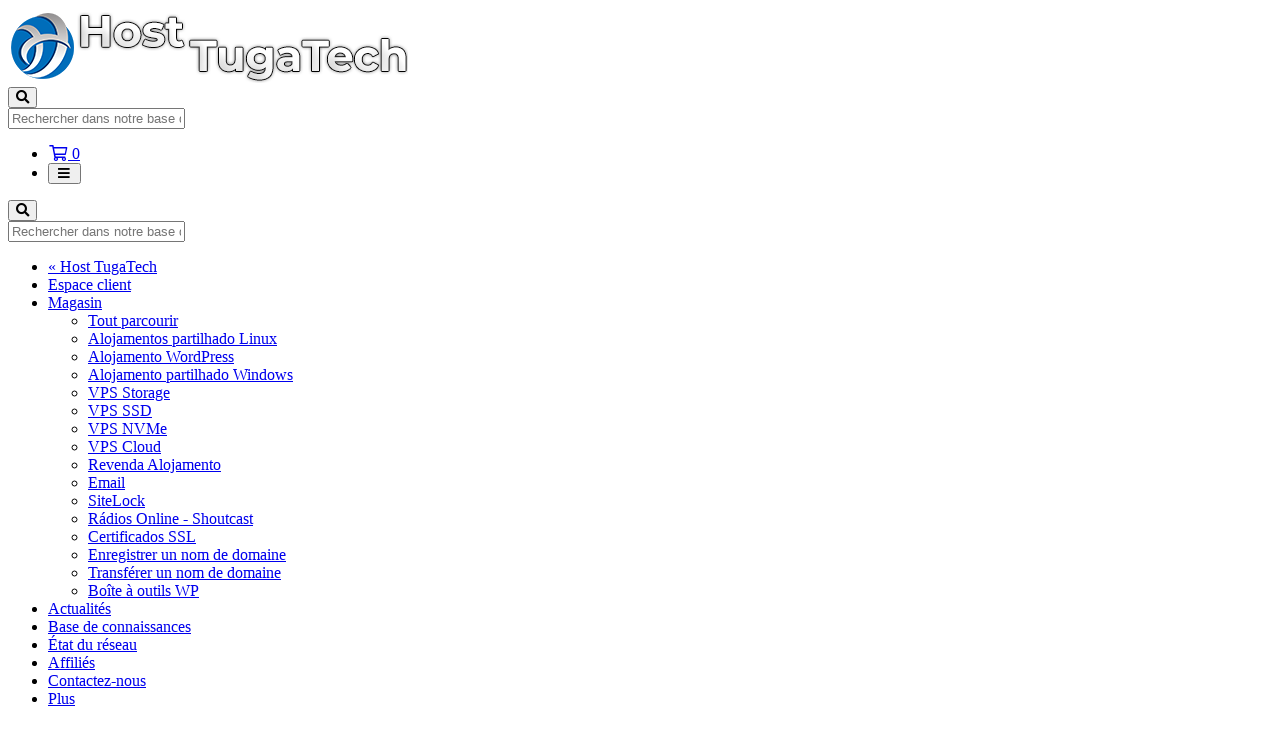

--- FILE ---
content_type: text/html; charset=utf-8
request_url: https://clientes.host.tugatech.com.pt/announcements/22/Novo-numero-de-contacto-telefonico.html?language=french
body_size: 7253
content:
<!doctype html>
<html lang="en">
<head>
    <meta charset="utf-8" />
    <meta name="viewport" content="width=device-width, initial-scale=1, shrink-to-fit=no">
    <title>Actualités - Host TugaTech</title>
    <!-- Styling -->
<link href="https://fonts.googleapis.com/css2?family=Open+Sans:wght@300;400;600&display=swap" rel="stylesheet">
<link href="/templates/twenty-one/css/all.min.css?v=ab8b01" rel="stylesheet">
<link href="/templates/twenty-one/css/theme.min.css?v=ab8b01" rel="stylesheet">
<link href="/assets/css/fontawesome-all.min.css" rel="stylesheet">
<link href="/templates/tt2021/css/custom.css" rel="stylesheet">
<link rel="stylesheet" href="//cdn.jsdelivr.net/sweetalert/1.1.3/sweetalert.css">

<script>
    var csrfToken = 'c8c8361e928c03199d5c8038da49a3ddcf05538e',
        markdownGuide = 'Guide de mise en forme',
        locale = 'en',
        saved = 'enregistré',
        saving = 'enregistrement automatique',
        whmcsBaseUrl = "";
    </script>
<script src="/templates/twenty-one/js/scripts.min.js?v=ab8b01"></script>

<!-- Addons -->
<script src="//cdn.jsdelivr.net/sweetalert/1.1.3/sweetalert.min.js"></script>
<script src="//cdn.jsdelivr.net/bootbox/4.4.0/bootbox.min.js"></script>

<!-- Social -->
<div id="fb-root"></div>

<script>(function(d, s, id) {
  var js, fjs = d.getElementsByTagName(s)[0];
  if (d.getElementById(id)) return;
  js = d.createElement(s); js.id = id;
  js.src = "//connect.facebook.net/pt_PT/sdk.js#xfbml=1&version=v2.3";
  fjs.parentNode.insertBefore(js, fjs);
}(document, 'script', 'facebook-jssdk'));</script>



<!-- Google Tag Manager -->
<noscript><iframe src="//www.googletagmanager.com/ns.html?id=GTM-M9JVLV"
height="0" width="0" style="display:none;visibility:hidden"></iframe></noscript>
<script>(function(w,d,s,l,i){w[l]=w[l]||[];w[l].push({'gtm.start':
new Date().getTime(),event:'gtm.js'});var f=d.getElementsByTagName(s)[0],
j=d.createElement(s),dl=l!='dataLayer'?'&l='+l:'';j.async=true;j.src=
'//www.googletagmanager.com/gtm.js?id='+i+dl;f.parentNode.insertBefore(j,f);
})(window,document,'script','dataLayer','GTM-M9JVLV');</script>
<!-- End Google Tag Manager -->



<!--Start of Tawk.to Script-->
<script type="text/javascript">
var Tawk_API=Tawk_API||{}, Tawk_LoadStart=new Date();
(function(){
var s1=document.createElement("script"),s0=document.getElementsByTagName("script")[0];
s1.async=true;
s1.src='https://embed.tawk.to/54d1d321b37d8bc7b1b681f6/default';
s1.charset='UTF-8';
s1.setAttribute('crossorigin','*');
s0.parentNode.insertBefore(s1,s0);
})();
</script>
<!--End of Tawk.to Script-->

    
</head>
<body class="primary-bg-color" data-phone-cc-input="1">

    

    <header id="header" class="header">
        
        <div class="navbar navbar-light">
            <div class="container">
                <a class="navbar-brand mr-3" href="/index.php">
                                            <img src="/assets/img/logo.png" alt="Host TugaTech" class="logo-img">
                                    </a>

                <form method="post" action="/knowledgebase/search" class="form-inline ml-auto">
<input type="hidden" name="token" value="c8c8361e928c03199d5c8038da49a3ddcf05538e" />
                    <div class="input-group search d-none d-xl-flex">
                        <div class="input-group-prepend">
                            <button class="btn btn-default" type="submit">
                                <i class="fas fa-search"></i>
                            </button>
                        </div>
                        <input class="form-control appended-form-control font-weight-light" type="text" name="search" placeholder="Rechercher dans notre base de connaissances...">
                    </div>
                </form>

                <ul class="navbar-nav toolbar">
                    <li class="nav-item ml-3">
                        <a class="btn nav-link cart-btn" href="/cart.php?a=view">
                            <i class="far fa-shopping-cart fa-fw"></i>
                            <span class="badge badge-info">0</span>
                            <span class="sr-only">Votre panier</span>
                        </a>
                    </li>
                    <li class="nav-item ml-3 d-xl-none">
                        <button class="btn nav-link" type="button" data-toggle="collapse" data-target="#mainNavbar">
                            <span class="fas fa-bars fa-fw"></span>
                        </button>
                    </li>
                </ul>
            </div>
        </div>
        <div class="navbar navbar-expand-xl main-navbar-wrapper">
            <div class="container">
                <div class="collapse navbar-collapse" id="mainNavbar">
                    <form method="post" action="/knowledgebase/search" class="d-xl-none">
<input type="hidden" name="token" value="c8c8361e928c03199d5c8038da49a3ddcf05538e" />
                        <div class="input-group search w-100 mb-2">
                            <div class="input-group-prepend">
                                <button class="btn btn-default" type="submit">
                                    <i class="fas fa-search"></i>
                                </button>
                            </div>
                            <input class="form-control prepended-form-control" type="text" name="search" placeholder="Rechercher dans notre base de connaissances...">
                        </div>
                    </form>
                    <ul id="nav" class="navbar-nav mr-auto">
                            <li menuItemName="« Host TugaTech" class="d-block no-collapse" id="Primary_Navbar-«_Host_TugaTech">
        <a class="pr-4" href="https://host.tugatech.com.pt/">
                        « Host TugaTech
                    </a>
            </li>
    <li menuItemName="Home" class="d-block" id="Primary_Navbar-Home">
        <a class="pr-4" href="/index.php">
                        Espace client
                    </a>
            </li>
    <li menuItemName="Store" class="d-block dropdown no-collapse" id="Primary_Navbar-Store">
        <a class="pr-4 dropdown-toggle" data-toggle="dropdown" aria-haspopup="true" aria-expanded="false" href="#">
                        Magasin
                    </a>
                    <ul class="dropdown-menu">
                                                <li menuItemName="Browse Products Services" class="dropdown-item" id="Primary_Navbar-Store-Browse_Products_Services">
                        <a href="/store" class="dropdown-item px-2 py-0">
                                                        Tout parcourir
                                                    </a>
                    </li>
                                                                <div class="dropdown-divider"></div>
                                                                <li menuItemName="Alojamentos partilhado Linux" class="dropdown-item" id="Primary_Navbar-Store-Alojamentos_partilhado_Linux">
                        <a href="/store/alojamento-partilhado-linux" class="dropdown-item px-2 py-0">
                                                        Alojamentos partilhado Linux
                                                    </a>
                    </li>
                                                                <li menuItemName="Alojamento WordPress" class="dropdown-item" id="Primary_Navbar-Store-Alojamento_WordPress">
                        <a href="/store/alojamento-wordpress" class="dropdown-item px-2 py-0">
                                                        Alojamento WordPress
                                                    </a>
                    </li>
                                                                <li menuItemName="Alojamento partilhado Windows" class="dropdown-item" id="Primary_Navbar-Store-Alojamento_partilhado_Windows">
                        <a href="/store/alojamento-partilhado-windows" class="dropdown-item px-2 py-0">
                                                        Alojamento partilhado Windows
                                                    </a>
                    </li>
                                                                <li menuItemName="VPS Storage" class="dropdown-item" id="Primary_Navbar-Store-VPS_Storage">
                        <a href="/store/vps-storage-2024" class="dropdown-item px-2 py-0">
                                                        VPS Storage
                                                    </a>
                    </li>
                                                                <li menuItemName="VPS SSD" class="dropdown-item" id="Primary_Navbar-Store-VPS_SSD">
                        <a href="/store/vps-ssd" class="dropdown-item px-2 py-0">
                                                        VPS SSD
                                                    </a>
                    </li>
                                                                <li menuItemName="VPS NVMe" class="dropdown-item" id="Primary_Navbar-Store-VPS_NVMe">
                        <a href="/store/vps-nvme" class="dropdown-item px-2 py-0">
                                                        VPS NVMe
                                                    </a>
                    </li>
                                                                <li menuItemName="VPS Cloud" class="dropdown-item" id="Primary_Navbar-Store-VPS_Cloud">
                        <a href="/store/servidores-vps-cloud" class="dropdown-item px-2 py-0">
                                                        VPS Cloud
                                                    </a>
                    </li>
                                                                <li menuItemName="Revenda Alojamento" class="dropdown-item" id="Primary_Navbar-Store-Revenda_Alojamento">
                        <a href="/store/revenda-alojamento" class="dropdown-item px-2 py-0">
                                                        Revenda Alojamento
                                                    </a>
                    </li>
                                                                <li menuItemName="Email" class="dropdown-item" id="Primary_Navbar-Store-Email">
                        <a href="/store/email" class="dropdown-item px-2 py-0">
                                                        Email
                                                    </a>
                    </li>
                                                                <li menuItemName="SiteLock" class="dropdown-item" id="Primary_Navbar-Store-SiteLock">
                        <a href="/store/sitelock" class="dropdown-item px-2 py-0">
                                                        SiteLock
                                                    </a>
                    </li>
                                                                <li menuItemName="Rádios Online - Shoutcast" class="dropdown-item" id="Primary_Navbar-Store-Rádios_Online_-_Shoutcast">
                        <a href="/store/radios-online-shoutcast" class="dropdown-item px-2 py-0">
                                                        Rádios Online - Shoutcast
                                                    </a>
                    </li>
                                                                <li menuItemName="Certificados SSL" class="dropdown-item" id="Primary_Navbar-Store-Certificados_SSL">
                        <a href="/store/certificados-ssl-1" class="dropdown-item px-2 py-0">
                                                        Certificados SSL
                                                    </a>
                    </li>
                                                                <div class="dropdown-divider"></div>
                                                                <li menuItemName="Register a New Domain" class="dropdown-item" id="Primary_Navbar-Store-Register_a_New_Domain">
                        <a href="/cart.php?a=add&domain=register" class="dropdown-item px-2 py-0">
                                                        Enregistrer un nom de domaine
                                                    </a>
                    </li>
                                                                <li menuItemName="Transfer a Domain to Us" class="dropdown-item" id="Primary_Navbar-Store-Transfer_a_Domain_to_Us">
                        <a href="/cart.php?a=add&domain=transfer" class="dropdown-item px-2 py-0">
                                                        Transférer un nom de domaine
                                                    </a>
                    </li>
                                                                <div class="dropdown-divider"></div>
                                                                <li menuItemName="WP Toolkit" class="dropdown-item" id="Primary_Navbar-Store-WP_Toolkit">
                        <a href="/store/addon/feature/wp-toolkit-deluxe" class="dropdown-item px-2 py-0">
                                                        Boîte à outils WP
                                                    </a>
                    </li>
                                        </ul>
            </li>
    <li menuItemName="Announcements" class="d-block" id="Primary_Navbar-Announcements">
        <a class="pr-4" href="/announcements">
                        Actualités
                    </a>
            </li>
    <li menuItemName="Knowledgebase" class="d-block" id="Primary_Navbar-Knowledgebase">
        <a class="pr-4" href="/knowledgebase">
                        Base de connaissances
                    </a>
            </li>
    <li menuItemName="Network Status" class="d-block" id="Primary_Navbar-Network_Status">
        <a class="pr-4" href="/serverstatus.php">
                        État du réseau
                    </a>
            </li>
    <li menuItemName="Affiliates" class="d-block" id="Primary_Navbar-Affiliates">
        <a class="pr-4" href="/affiliates.php">
                        Affiliés
                    </a>
            </li>
    <li menuItemName="Contact Us" class="d-block" id="Primary_Navbar-Contact_Us">
        <a class="pr-4" href="/contact.php">
                        Contactez-nous
                    </a>
            </li>
    <li class="d-none dropdown collapsable-dropdown">
        <a class="dropdown-toggle" href="#" id="navbarDropdownMenu" role="button" data-toggle="dropdown" aria-haspopup="true" aria-expanded="false">
            Plus
        </a>
        <ul class="collapsable-dropdown-menu dropdown-menu" aria-labelledby="navbarDropdownMenu">
        </ul>
    </li>
                    </ul>
                    <ul class="navbar-nav ml-auto">
                            <li menuItemName="Account" class="d-block no-collapse dropdown no-collapse" id="Secondary_Navbar-Account">
        <a class=" dropdown-toggle" data-toggle="dropdown" aria-haspopup="true" aria-expanded="false" href="#">
                        Espace client
                    </a>
                    <ul class="dropdown-menu dropdown-menu-right">
                                                <li menuItemName="Login" class="dropdown-item" id="Secondary_Navbar-Account-Login">
                        <a href="/clientarea.php" class="dropdown-item px-2 py-0">
                                                        Connexion
                                                    </a>
                    </li>
                                                                <li menuItemName="Register" class="dropdown-item" id="Secondary_Navbar-Account-Register">
                        <a href="/register.php" class="dropdown-item px-2 py-0">
                                                        Inscription
                                                    </a>
                    </li>
                                                                <div class="dropdown-divider"></div>
                                                                <li menuItemName="Forgot Password?" class="dropdown-item" id="Secondary_Navbar-Account-Forgot_Password?">
                        <a href="/password/reset" class="dropdown-item px-2 py-0">
                                                        Mot de passe oublié?
                                                    </a>
                    </li>
                                        </ul>
            </li>
                    </ul>
                </div>
            </div>
        </div>
    </header>

    
    <nav class="master-breadcrumb" aria-label="breadcrumb">
        <div class="container">
            <ol class="breadcrumb">
            <li class="breadcrumb-item">
            <a href="https://clientes.host.tugatech.com.pt">            Accueil
            </a>        </li>
            <li class="breadcrumb-item">
            <a href="/announcements">            Actualités
            </a>        </li>
            <li class="breadcrumb-item active" aria-current="page">
                        Novo número de contacto telefónico
                    </li>
    </ol>
        </div>
    </nav>

        
    
    <section id="main-body">
        <div class="container">
            <div class="row">

                            <div class="col-lg-4 col-xl-3">
                    <div class="sidebar">
                            <div menuItemName="Announcements Months" class="mb-3 card card-sidebar d-none d-md-block">
        <div class="card-header">
            <h3 class="card-title m-0">
                <i class="fas fa-calendar-alt"></i>&nbsp;                Par mois
                                <i class="fas fa-chevron-up card-minimise float-right"></i>
            </h3>
        </div>
        <div class="collapsable-card-body">
                                        <div class="list-group list-group-flush d-md-flex" role="tablist">
                                                                        <a menuItemName="mars 2025"
                               href="/announcements/view/2025-03"
                               class="list-group-item list-group-item-action"
                                                                                                                                                           id="Primary_Sidebar-Announcements_Months-mars_2025"
                            >
                                <div class="sidebar-menu-item-wrapper">
                                                                        <div class="sidebar-menu-item-label">
                                        mars 2025
                                    </div>
                                                                    </div>
                            </a>
                                                                                                <a menuItemName="févr 2025"
                               href="/announcements/view/2025-02"
                               class="list-group-item list-group-item-action"
                                                                                                                                                           id="Primary_Sidebar-Announcements_Months-févr_2025"
                            >
                                <div class="sidebar-menu-item-wrapper">
                                                                        <div class="sidebar-menu-item-label">
                                        févr 2025
                                    </div>
                                                                    </div>
                            </a>
                                                                                                <a menuItemName="août 2024"
                               href="/announcements/view/2024-08"
                               class="list-group-item list-group-item-action"
                                                                                                                                                           id="Primary_Sidebar-Announcements_Months-août_2024"
                            >
                                <div class="sidebar-menu-item-wrapper">
                                                                        <div class="sidebar-menu-item-label">
                                        août 2024
                                    </div>
                                                                    </div>
                            </a>
                                                                                                <a menuItemName="mai 2023"
                               href="/announcements/view/2023-05"
                               class="list-group-item list-group-item-action"
                                                                                                                                                           id="Primary_Sidebar-Announcements_Months-mai_2023"
                            >
                                <div class="sidebar-menu-item-wrapper">
                                                                        <div class="sidebar-menu-item-label">
                                        mai 2023
                                    </div>
                                                                    </div>
                            </a>
                                                                                                <a menuItemName="avril 2023"
                               href="/announcements/view/2023-04"
                               class="list-group-item list-group-item-action"
                                                                                                                                                           id="Primary_Sidebar-Announcements_Months-avril_2023"
                            >
                                <div class="sidebar-menu-item-wrapper">
                                                                        <div class="sidebar-menu-item-label">
                                        avril 2023
                                    </div>
                                                                    </div>
                            </a>
                                                                                                <a menuItemName="févr 2023"
                               href="/announcements/view/2023-02"
                               class="list-group-item list-group-item-action"
                                                                                                                                                           id="Primary_Sidebar-Announcements_Months-févr_2023"
                            >
                                <div class="sidebar-menu-item-wrapper">
                                                                        <div class="sidebar-menu-item-label">
                                        févr 2023
                                    </div>
                                                                    </div>
                            </a>
                                                                                                <a menuItemName="mars 2021"
                               href="/announcements/view/2021-03"
                               class="list-group-item list-group-item-action"
                                                                                                                                                           id="Primary_Sidebar-Announcements_Months-mars_2021"
                            >
                                <div class="sidebar-menu-item-wrapper">
                                                                        <div class="sidebar-menu-item-label">
                                        mars 2021
                                    </div>
                                                                    </div>
                            </a>
                                                                                                <a menuItemName="févr 2021"
                               href="/announcements/view/2021-02"
                               class="list-group-item list-group-item-action"
                                                                                                                                                           id="Primary_Sidebar-Announcements_Months-févr_2021"
                            >
                                <div class="sidebar-menu-item-wrapper">
                                                                        <div class="sidebar-menu-item-label">
                                        févr 2021
                                    </div>
                                                                    </div>
                            </a>
                                                                                                <a menuItemName="nov 2020"
                               href="/announcements/view/2020-11"
                               class="list-group-item list-group-item-action"
                                                                                                                                                           id="Primary_Sidebar-Announcements_Months-nov_2020"
                            >
                                <div class="sidebar-menu-item-wrapper">
                                                                        <div class="sidebar-menu-item-label">
                                        nov 2020
                                    </div>
                                                                    </div>
                            </a>
                                                                                                <a menuItemName="févr 2020"
                               href="/announcements/view/2020-02"
                               class="list-group-item list-group-item-action"
                                                                                                                                                           id="Primary_Sidebar-Announcements_Months-févr_2020"
                            >
                                <div class="sidebar-menu-item-wrapper">
                                                                        <div class="sidebar-menu-item-label">
                                        févr 2020
                                    </div>
                                                                    </div>
                            </a>
                                                                                                <a menuItemName="Older"
                               href="/announcements/view/older"
                               class="list-group-item list-group-item-action"
                                                                                                                                                           id="Primary_Sidebar-Announcements_Months-Older"
                            >
                                <div class="sidebar-menu-item-wrapper">
                                                                        <div class="sidebar-menu-item-label">
                                        Anciennes annonces...
                                    </div>
                                                                    </div>
                            </a>
                                                                                                <a menuItemName="RSS Feed"
                               href="/announcements/rss"
                               class="list-group-item list-group-item-action"
                                                                                                                                                           id="Primary_Sidebar-Announcements_Months-RSS_Feed"
                            >
                                <div class="sidebar-menu-item-wrapper">
                                                                            <div class="sidebar-menu-item-icon-wrapper">
                                                                                        <i class="fas fa-rss icon-rss sidebar-menu-item-icon"></i>
                                        </div>
                                                                        <div class="sidebar-menu-item-label">
                                        Afficher le flux RSS
                                    </div>
                                                                    </div>
                            </a>
                                                            </div>
                    </div>
            </div>
                    <div class="card d-block d-md-none bg-light">
            <div class="card-header">
                <h3 class="card-title">
                    <i class="fas fa-calendar-alt"></i>&nbsp;                    Par mois
                                    </h3>
            </div>
            <div class="card-body">
                <form role="form">
                    <select class="form-control" onchange="selectChangeNavigate(this)">
                                                    <option menuItemName="mars 2025" value="/announcements/view/2025-03" class="list-group-item list-group-item-action" >
                                mars 2025
                                                            </option>
                                                    <option menuItemName="févr 2025" value="/announcements/view/2025-02" class="list-group-item list-group-item-action" >
                                févr 2025
                                                            </option>
                                                    <option menuItemName="août 2024" value="/announcements/view/2024-08" class="list-group-item list-group-item-action" >
                                août 2024
                                                            </option>
                                                    <option menuItemName="mai 2023" value="/announcements/view/2023-05" class="list-group-item list-group-item-action" >
                                mai 2023
                                                            </option>
                                                    <option menuItemName="avril 2023" value="/announcements/view/2023-04" class="list-group-item list-group-item-action" >
                                avril 2023
                                                            </option>
                                                    <option menuItemName="févr 2023" value="/announcements/view/2023-02" class="list-group-item list-group-item-action" >
                                févr 2023
                                                            </option>
                                                    <option menuItemName="mars 2021" value="/announcements/view/2021-03" class="list-group-item list-group-item-action" >
                                mars 2021
                                                            </option>
                                                    <option menuItemName="févr 2021" value="/announcements/view/2021-02" class="list-group-item list-group-item-action" >
                                févr 2021
                                                            </option>
                                                    <option menuItemName="nov 2020" value="/announcements/view/2020-11" class="list-group-item list-group-item-action" >
                                nov 2020
                                                            </option>
                                                    <option menuItemName="févr 2020" value="/announcements/view/2020-02" class="list-group-item list-group-item-action" >
                                févr 2020
                                                            </option>
                                                    <option menuItemName="Older" value="/announcements/view/older" class="list-group-item list-group-item-action" >
                                Anciennes annonces...
                                                            </option>
                                                    <option menuItemName="RSS Feed" value="/announcements/rss" class="list-group-item list-group-item-action" >
                                Afficher le flux RSS
                                                            </option>
                                            </select>
                </form>
            </div>
                    </div>
                        </div>
                                            <div class="d-none d-lg-block sidebar">
                                <div menuItemName="Support" class="mb-3 card card-sidebar">
        <div class="card-header">
            <h3 class="card-title m-0">
                <i class="far fa-life-ring"></i>&nbsp;                Assistance
                                <i class="fas fa-chevron-up card-minimise float-right"></i>
            </h3>
        </div>
        <div class="collapsable-card-body">
                                        <div class="list-group list-group-flush d-md-flex" role="tablist">
                                                                        <a menuItemName="Support Tickets"
                               href="/supporttickets.php"
                               class="list-group-item list-group-item-action"
                                                                                                                                                           id="Secondary_Sidebar-Support-Support_Tickets"
                            >
                                <div class="sidebar-menu-item-wrapper">
                                                                            <div class="sidebar-menu-item-icon-wrapper">
                                                                                        <i class="fas fa-ticket-alt fa-fw sidebar-menu-item-icon"></i>
                                        </div>
                                                                        <div class="sidebar-menu-item-label">
                                        Support
                                    </div>
                                                                    </div>
                            </a>
                                                                                                <a menuItemName="Announcements"
                               href="/announcements"
                               class="list-group-item list-group-item-action active"
                                                                                                                                                           id="Secondary_Sidebar-Support-Announcements"
                            >
                                <div class="sidebar-menu-item-wrapper">
                                                                            <div class="sidebar-menu-item-icon-wrapper">
                                                                                        <i class="fas fa-list fa-fw sidebar-menu-item-icon"></i>
                                        </div>
                                                                        <div class="sidebar-menu-item-label">
                                        Actualités
                                    </div>
                                                                    </div>
                            </a>
                                                                                                <a menuItemName="Knowledgebase"
                               href="/knowledgebase"
                               class="list-group-item list-group-item-action"
                                                                                                                                                           id="Secondary_Sidebar-Support-Knowledgebase"
                            >
                                <div class="sidebar-menu-item-wrapper">
                                                                            <div class="sidebar-menu-item-icon-wrapper">
                                                                                        <i class="fas fa-info-circle fa-fw sidebar-menu-item-icon"></i>
                                        </div>
                                                                        <div class="sidebar-menu-item-label">
                                        Base de connaissances
                                    </div>
                                                                    </div>
                            </a>
                                                                                                <a menuItemName="Downloads"
                               href="/download"
                               class="list-group-item list-group-item-action"
                                                                                                                                                           id="Secondary_Sidebar-Support-Downloads"
                            >
                                <div class="sidebar-menu-item-wrapper">
                                                                            <div class="sidebar-menu-item-icon-wrapper">
                                                                                        <i class="fas fa-download fa-fw sidebar-menu-item-icon"></i>
                                        </div>
                                                                        <div class="sidebar-menu-item-label">
                                        Téléchargements
                                    </div>
                                                                    </div>
                            </a>
                                                                                                <a menuItemName="Network Status"
                               href="/serverstatus.php"
                               class="list-group-item list-group-item-action"
                                                                                                                                                           id="Secondary_Sidebar-Support-Network_Status"
                            >
                                <div class="sidebar-menu-item-wrapper">
                                                                            <div class="sidebar-menu-item-icon-wrapper">
                                                                                        <i class="fas fa-rocket fa-fw sidebar-menu-item-icon"></i>
                                        </div>
                                                                        <div class="sidebar-menu-item-label">
                                        État du réseau
                                    </div>
                                                                    </div>
                            </a>
                                                                                                <a menuItemName="Open Ticket"
                               href="/submitticket.php"
                               class="list-group-item list-group-item-action"
                                                                                                                                                           id="Secondary_Sidebar-Support-Open_Ticket"
                            >
                                <div class="sidebar-menu-item-wrapper">
                                                                            <div class="sidebar-menu-item-icon-wrapper">
                                                                                        <i class="fas fa-comments fa-fw sidebar-menu-item-icon"></i>
                                        </div>
                                                                        <div class="sidebar-menu-item-label">
                                        Ouvrir une demande
                                    </div>
                                                                    </div>
                            </a>
                                                            </div>
                    </div>
            </div>
        <div menuItemName="social-media" class="mb-3 card card-sidebar">
        <div class="card-header">
            <h3 class="card-title m-0">
                <i class="fas fa-thumbs-up"></i>&nbsp;                Redes Sociais
                                <i class="fas fa-chevron-up card-minimise float-right"></i>
            </h3>
        </div>
        <div class="collapsable-card-body">
                                        <div class="list-group list-group-flush d-md-flex" role="tablist">
                                                                        <a menuItemName="facebook-link"
                               href="https://www.facebook.com/host.tugatech"
                               class="list-group-item list-group-item-action"
                                                                                                                                                           id="Secondary_Sidebar-social-media-facebook-link"
                            >
                                <div class="sidebar-menu-item-wrapper">
                                                                            <div class="sidebar-menu-item-icon-wrapper">
                                                                                        <i class="fab fa-facebook-f sidebar-menu-item-icon"></i>
                                        </div>
                                                                        <div class="sidebar-menu-item-label">
                                        Facebook do Host TugaTech
                                    </div>
                                                                    </div>
                            </a>
                                                                                                <a menuItemName="twitter-link"
                               href="https://x.com/hostuptime"
                               class="list-group-item list-group-item-action"
                                                                                                                                                           id="Secondary_Sidebar-social-media-twitter-link"
                            >
                                <div class="sidebar-menu-item-wrapper">
                                                                            <div class="sidebar-menu-item-icon-wrapper">
                                                                                        <i class="fab fa-twitter sidebar-menu-item-icon"></i>
                                        </div>
                                                                        <div class="sidebar-menu-item-label">
                                        Siga-nos no X!
                                    </div>
                                                                    </div>
                            </a>
                                                            </div>
                    </div>
            </div>
        <div menuItemName="selo" class="mb-3 card card-sidebar">
        <div class="card-header">
            <h3 class="card-title m-0">
                <i class="fas fa-lock"></i>&nbsp;                Segurança
                                <i class="fas fa-chevron-up card-minimise float-right"></i>
            </h3>
        </div>
        <div class="collapsable-card-body">
                            <div class="card-body">
                    <center><a href="#" onclick="window.open('https://www.sitelock.com/verify.php?site=host.tugatech.com.pt','SiteLock','width=600,height=600,left=160,top=170');" ><img alt="SiteLock" title="SiteLock" src="//shield.sitelock.com/shield/host.tugatech.com.pt" /></a><a href="https://secure.trust-provider.com/ttb_searcher/trustlogo?v_querytype=W&v_shortname=CL1&v_search=https://clientes.host.tugatech.com.pt/&x=6&y=5" target="_blank"><img src="https://clientes.host.tugatech.com.pt/images/positivessl_trust_seal_sm_124x32.png"/></a></center>
                </div>
                                </div>
            </div>
                            </div>
                                    </div>
                        <div class="col-lg-8 col-xl-9 primary-content">


<div class="card">
    <div class="card-body extra-padding">
        <h1>
            Novo número de contacto telefónico
                            <div class="float-right">
                    <a href="https://twitter.com/share" class="twitter-share-button" data-count="vertical" data-size="large" data-via="hostuptime">
                        Tweet
                    </a>
                    <script src="https://platform.twitter.com/widgets.js"></script>
                </div>
                    </h1>

        <ul class="list-inline">
            <li class="list-inline-item text-muted pr-3">
                <i class="far fa-calendar-alt fa-fw"></i>
                mardi, 3 mai, 2016
            </li>
            <li class="list-inline-item text-muted pr-3">
                <i class="far fa-clock fa-fw"></i>
                11:38
            </li>
        </ul>

        <div class="py-5">
            <p>Estimado(a) cliente,</p>
<p>De forma a providenciarmos sempre o melhor atendimento ao cliente, informamos que a Host TugaTech disponibiliza, a partir de hoje, dois novos números de contacto telefónico.</p>
<p style="text-align:center;"><span style="font-size:medium;"><strong>707 502 576<br /></strong></span><br /><span style="font-size:medium;"><strong>(+351) 308 804 654</strong></span></p>
<p><em><strong>(Número nacional, disponível a partir da rede fixa ou móvel.)</strong> </em><br />Poderá verificar mais informações a partir <a href="https://host.tugatech.com.pt/contactos">deste link</a>.</p>
<p>O horário de atendimento não irá sofrer qualquer modificação, mantendo-se entre as <strong>8H00 e as 19H00, todos os dias</strong>, exceto feriados nacionais. <br />O número de telefone prévio irá permanecer ativo e poderá continuar a ser utilizado, no entanto recomendamos a modificação para os novos números.</p>
<p>Ficamos ao seu dispor para qualquer esclarecimento adicional. <br />Obrigado pela sua preferência! <br />Host TugaTech</p>
        </div>

                    <div id="fb-root"></div>
            <script>
                (function(d, s, id) {
                    var js, fjs = d.getElementsByTagName(s)[0];
                    if (d.getElementById(id)) {
                        return;
                    }
                    js = d.createElement(s);
                    js.id = id;
                    js.src = "//connect.facebook.net/en_US/all.js#xfbml=1";
                    fjs.parentNode.insertBefore(js, fjs);
                }(document, 'script', 'facebook-jssdk'));
            </script>
            <div class="fb-like" data-href="https://clientes.host.tugatech.com.pt/announcements/22/Novo-numero-de-contacto-telefonico.html" data-send="true" data-width="450" data-show-faces="true" data-action="recommend">
            </div>
            </div>
</div>

    <div class="card">
        <div class="card-body p-5">
            <div id="fb-root">
            </div>
            <script>
                (function(d, s, id) {
                    var js, fjs = d.getElementsByTagName(s)[0];
                    if (d.getElementById(id)) {
                        return;
                    }
                    js = d.createElement(s);
                    js.id = id;
                    js.src = "//connect.facebook.net/en_US/all.js#xfbml=1";
                    fjs.parentNode.insertBefore(js, fjs);
                }(document, 'script', 'facebook-jssdk'));
            </script>
            <fb:comments href="https://clientes.host.tugatech.com.pt/announcements/22/Novo-numero-de-contacto-telefonico.html" num_posts="5" width="100%"></fb:comments>
        </div>
    </div>

<a href="/announcements" class="btn btn-default px-4">
    &laquo; Retour
</a>



                    </div>

                    </div>
                                            <div class="d-md-none col-md-3 sidebar sidebar-secondary">
                                <div menuItemName="Support" class="mb-3 card card-sidebar">
        <div class="card-header">
            <h3 class="card-title m-0">
                <i class="far fa-life-ring"></i>&nbsp;                Assistance
                                <i class="fas fa-chevron-up card-minimise float-right"></i>
            </h3>
        </div>
        <div class="collapsable-card-body">
                                        <div class="list-group list-group-flush d-md-flex" role="tablist">
                                                                        <a menuItemName="Support Tickets"
                               href="/supporttickets.php"
                               class="list-group-item list-group-item-action"
                                                                                                                                                           id="Secondary_Sidebar-Support-Support_Tickets"
                            >
                                <div class="sidebar-menu-item-wrapper">
                                                                            <div class="sidebar-menu-item-icon-wrapper">
                                                                                        <i class="fas fa-ticket-alt fa-fw sidebar-menu-item-icon"></i>
                                        </div>
                                                                        <div class="sidebar-menu-item-label">
                                        Support
                                    </div>
                                                                    </div>
                            </a>
                                                                                                <a menuItemName="Announcements"
                               href="/announcements"
                               class="list-group-item list-group-item-action active"
                                                                                                                                                           id="Secondary_Sidebar-Support-Announcements"
                            >
                                <div class="sidebar-menu-item-wrapper">
                                                                            <div class="sidebar-menu-item-icon-wrapper">
                                                                                        <i class="fas fa-list fa-fw sidebar-menu-item-icon"></i>
                                        </div>
                                                                        <div class="sidebar-menu-item-label">
                                        Actualités
                                    </div>
                                                                    </div>
                            </a>
                                                                                                <a menuItemName="Knowledgebase"
                               href="/knowledgebase"
                               class="list-group-item list-group-item-action"
                                                                                                                                                           id="Secondary_Sidebar-Support-Knowledgebase"
                            >
                                <div class="sidebar-menu-item-wrapper">
                                                                            <div class="sidebar-menu-item-icon-wrapper">
                                                                                        <i class="fas fa-info-circle fa-fw sidebar-menu-item-icon"></i>
                                        </div>
                                                                        <div class="sidebar-menu-item-label">
                                        Base de connaissances
                                    </div>
                                                                    </div>
                            </a>
                                                                                                <a menuItemName="Downloads"
                               href="/download"
                               class="list-group-item list-group-item-action"
                                                                                                                                                           id="Secondary_Sidebar-Support-Downloads"
                            >
                                <div class="sidebar-menu-item-wrapper">
                                                                            <div class="sidebar-menu-item-icon-wrapper">
                                                                                        <i class="fas fa-download fa-fw sidebar-menu-item-icon"></i>
                                        </div>
                                                                        <div class="sidebar-menu-item-label">
                                        Téléchargements
                                    </div>
                                                                    </div>
                            </a>
                                                                                                <a menuItemName="Network Status"
                               href="/serverstatus.php"
                               class="list-group-item list-group-item-action"
                                                                                                                                                           id="Secondary_Sidebar-Support-Network_Status"
                            >
                                <div class="sidebar-menu-item-wrapper">
                                                                            <div class="sidebar-menu-item-icon-wrapper">
                                                                                        <i class="fas fa-rocket fa-fw sidebar-menu-item-icon"></i>
                                        </div>
                                                                        <div class="sidebar-menu-item-label">
                                        État du réseau
                                    </div>
                                                                    </div>
                            </a>
                                                                                                <a menuItemName="Open Ticket"
                               href="/submitticket.php"
                               class="list-group-item list-group-item-action"
                                                                                                                                                           id="Secondary_Sidebar-Support-Open_Ticket"
                            >
                                <div class="sidebar-menu-item-wrapper">
                                                                            <div class="sidebar-menu-item-icon-wrapper">
                                                                                        <i class="fas fa-comments fa-fw sidebar-menu-item-icon"></i>
                                        </div>
                                                                        <div class="sidebar-menu-item-label">
                                        Ouvrir une demande
                                    </div>
                                                                    </div>
                            </a>
                                                            </div>
                    </div>
            </div>
        <div menuItemName="social-media" class="mb-3 card card-sidebar">
        <div class="card-header">
            <h3 class="card-title m-0">
                <i class="fas fa-thumbs-up"></i>&nbsp;                Redes Sociais
                                <i class="fas fa-chevron-up card-minimise float-right"></i>
            </h3>
        </div>
        <div class="collapsable-card-body">
                                        <div class="list-group list-group-flush d-md-flex" role="tablist">
                                                                        <a menuItemName="facebook-link"
                               href="https://www.facebook.com/host.tugatech"
                               class="list-group-item list-group-item-action"
                                                                                                                                                           id="Secondary_Sidebar-social-media-facebook-link"
                            >
                                <div class="sidebar-menu-item-wrapper">
                                                                            <div class="sidebar-menu-item-icon-wrapper">
                                                                                        <i class="fab fa-facebook-f sidebar-menu-item-icon"></i>
                                        </div>
                                                                        <div class="sidebar-menu-item-label">
                                        Facebook do Host TugaTech
                                    </div>
                                                                    </div>
                            </a>
                                                                                                <a menuItemName="twitter-link"
                               href="https://x.com/hostuptime"
                               class="list-group-item list-group-item-action"
                                                                                                                                                           id="Secondary_Sidebar-social-media-twitter-link"
                            >
                                <div class="sidebar-menu-item-wrapper">
                                                                            <div class="sidebar-menu-item-icon-wrapper">
                                                                                        <i class="fab fa-twitter sidebar-menu-item-icon"></i>
                                        </div>
                                                                        <div class="sidebar-menu-item-label">
                                        Siga-nos no X!
                                    </div>
                                                                    </div>
                            </a>
                                                            </div>
                    </div>
            </div>
        <div menuItemName="selo" class="mb-3 card card-sidebar">
        <div class="card-header">
            <h3 class="card-title m-0">
                <i class="fas fa-lock"></i>&nbsp;                Segurança
                                <i class="fas fa-chevron-up card-minimise float-right"></i>
            </h3>
        </div>
        <div class="collapsable-card-body">
                            <div class="card-body">
                    <center><a href="#" onclick="window.open('https://www.sitelock.com/verify.php?site=host.tugatech.com.pt','SiteLock','width=600,height=600,left=160,top=170');" ><img alt="SiteLock" title="SiteLock" src="//shield.sitelock.com/shield/host.tugatech.com.pt" /></a><a href="https://secure.trust-provider.com/ttb_searcher/trustlogo?v_querytype=W&v_shortname=CL1&v_search=https://clientes.host.tugatech.com.pt/&x=6&y=5" target="_blank"><img src="https://clientes.host.tugatech.com.pt/images/positivessl_trust_seal_sm_124x32.png"/></a></center>
                </div>
                                </div>
            </div>
                            </div>
                                    <div class="clearfix"></div>
            </div>
        </div>
    </section>

    <footer id="footer" class="footer">
        <div class="container">
            <ul class="list-inline mb-7 text-center float-lg-right">
                    <li class="list-inline-item">
        <a class="btn btn-icon mb-1" href="https://www.twitter.com/hostuptime" target="_blank">
            <i class="fab fa-twitter"></i>
        </a>
    </li>

                                    <li class="list-inline-item">
                        <button type="button" class="btn" data-toggle="modal" data-target="#modalChooseLanguage">
                            <div class="d-inline-block align-middle">
                                <div class="iti-flag fr"></div>
                            </div>
                            Français
                            /
                            
                            EUR
                        </button>
                    </li>
                            </ul>

            <p class="copyright mb-0">
                <p>Copyright &copy; 2010 - 2026 <br> Host TugaTech de Pedro Rafael Martins Fernandes - NIF 265413028. Todos os direitos reservados.</p>
                <p>Todos os preços indicados no nosso site acrescem de IVA à taxa em vigor em Portugal.</p>
            </p>
        </div>
    </footer>

    <div id="fullpage-overlay" class="w-hidden">
        <div class="outer-wrapper">
            <div class="inner-wrapper">
                <img src="/assets/img/overlay-spinner.svg" alt="">
                <br>
                <span class="msg"></span>
            </div>
        </div>
    </div>

    <div class="modal system-modal fade" id="modalAjax" tabindex="-1" role="dialog" aria-hidden="true">
        <div class="modal-dialog">
            <div class="modal-content">
                <div class="modal-header">
                    <h5 class="modal-title"></h5>
                    <button type="button" class="close" data-dismiss="modal">
                        <span aria-hidden="true">&times;</span>
                        <span class="sr-only">Fermer</span>
                    </button>
                </div>
                <div class="modal-body">
                    Chargement en cours...
                </div>
                <div class="modal-footer">
                    <div class="float-left loader">
                        <i class="fas fa-circle-notch fa-spin"></i>
                        Chargement en cours...
                    </div>
                    <button type="button" class="btn btn-default" data-dismiss="modal">
                        Fermer
                    </button>
                    <button type="button" class="btn btn-primary modal-submit">
                        Envoyer
                    </button>
                </div>
            </div>
        </div>
    </div>

    <form method="get" action="/announcements/22/Novo-numero-de-contacto-telefonico.html?">
        <div class="modal modal-localisation" id="modalChooseLanguage" tabindex="-1" role="dialog">
            <div class="modal-dialog modal-lg" role="document">
                <div class="modal-content">
                    <div class="modal-body">
                        <button type="button" class="close text-light" data-dismiss="modal" aria-label="Close">
                            <span aria-hidden="true">&times;</span>
                        </button>

                                                    <h5 class="h5 pt-5 pb-3">Choisir la langue</h5>
                            <div class="row item-selector">
                            <input type="hidden" name="language" value="">
                                                                    <div class="col-4">
                                        <a href="#" class="item" data-value="arabic">
                                            العربية
                                        </a>
                                    </div>
                                                                    <div class="col-4">
                                        <a href="#" class="item" data-value="azerbaijani">
                                            Azerbaijani
                                        </a>
                                    </div>
                                                                    <div class="col-4">
                                        <a href="#" class="item" data-value="catalan">
                                            Català
                                        </a>
                                    </div>
                                                                    <div class="col-4">
                                        <a href="#" class="item" data-value="chinese">
                                            中文
                                        </a>
                                    </div>
                                                                    <div class="col-4">
                                        <a href="#" class="item" data-value="croatian">
                                            Hrvatski
                                        </a>
                                    </div>
                                                                    <div class="col-4">
                                        <a href="#" class="item" data-value="czech">
                                            Čeština
                                        </a>
                                    </div>
                                                                    <div class="col-4">
                                        <a href="#" class="item" data-value="danish">
                                            Dansk
                                        </a>
                                    </div>
                                                                    <div class="col-4">
                                        <a href="#" class="item" data-value="dutch">
                                            Nederlands
                                        </a>
                                    </div>
                                                                    <div class="col-4">
                                        <a href="#" class="item" data-value="english">
                                            English
                                        </a>
                                    </div>
                                                                    <div class="col-4">
                                        <a href="#" class="item" data-value="estonian">
                                            Estonian
                                        </a>
                                    </div>
                                                                    <div class="col-4">
                                        <a href="#" class="item" data-value="farsi">
                                            Persian
                                        </a>
                                    </div>
                                                                    <div class="col-4">
                                        <a href="#" class="item active" data-value="french">
                                            Français
                                        </a>
                                    </div>
                                                                    <div class="col-4">
                                        <a href="#" class="item" data-value="german">
                                            Deutsch
                                        </a>
                                    </div>
                                                                    <div class="col-4">
                                        <a href="#" class="item" data-value="hebrew">
                                            עברית
                                        </a>
                                    </div>
                                                                    <div class="col-4">
                                        <a href="#" class="item" data-value="hungarian">
                                            Magyar
                                        </a>
                                    </div>
                                                                    <div class="col-4">
                                        <a href="#" class="item" data-value="italian">
                                            Italiano
                                        </a>
                                    </div>
                                                                    <div class="col-4">
                                        <a href="#" class="item" data-value="macedonian">
                                            Macedonian
                                        </a>
                                    </div>
                                                                    <div class="col-4">
                                        <a href="#" class="item" data-value="norwegian">
                                            Norwegian
                                        </a>
                                    </div>
                                                                    <div class="col-4">
                                        <a href="#" class="item" data-value="portuguese-br">
                                            Português
                                        </a>
                                    </div>
                                                                    <div class="col-4">
                                        <a href="#" class="item" data-value="portuguese-pt">
                                            Português
                                        </a>
                                    </div>
                                                                    <div class="col-4">
                                        <a href="#" class="item" data-value="romanian">
                                            Română
                                        </a>
                                    </div>
                                                                    <div class="col-4">
                                        <a href="#" class="item" data-value="russian">
                                            Русский
                                        </a>
                                    </div>
                                                                    <div class="col-4">
                                        <a href="#" class="item" data-value="spanish">
                                            Español
                                        </a>
                                    </div>
                                                                    <div class="col-4">
                                        <a href="#" class="item" data-value="swedish">
                                            Svenska
                                        </a>
                                    </div>
                                                                    <div class="col-4">
                                        <a href="#" class="item" data-value="turkish">
                                            Türkçe
                                        </a>
                                    </div>
                                                                    <div class="col-4">
                                        <a href="#" class="item" data-value="ukranian">
                                            Українська
                                        </a>
                                    </div>
                                                            </div>
                                                                            <p class="h5 pt-5 pb-3">Sélectionnez la devise</p>
                            <div class="row item-selector">
                                <input type="hidden" name="currency" value="">
                                                                    <div class="col-4">
                                        <a href="#" class="item active" data-value="1">
                                             EUR
                                        </a>
                                    </div>
                                                                    <div class="col-4">
                                        <a href="#" class="item" data-value="2">
                                             USD
                                        </a>
                                    </div>
                                                                    <div class="col-4">
                                        <a href="#" class="item" data-value="5">
                                             BRL
                                        </a>
                                    </div>
                                                            </div>
                                            </div>
                    <div class="modal-footer">
                        <button type="submit" class="btn btn-default">Appliquer</button>
                    </div>
                </div>
            </div>
        </div>
    </form>

    
    <form action="#" id="frmGeneratePassword">
    <div class="modal fade" id="modalGeneratePassword">
        <div class="modal-dialog">
            <div class="modal-content">
                <div class="modal-header bg-primary text-white">
                    <h4 class="modal-title">
                        Générer un mot de passe
                    </h4>
                    <button type="button" class="close" data-dismiss="modal" aria-label="Close">
                        <span aria-hidden="true">&times;</span>
                    </button>
                </div>
                <div class="modal-body">
                    <div class="alert alert-danger w-hidden" id="generatePwLengthError">
                        Veuillez entrer un nombre entre 8 et 64 pour la longueur du mot de passe
                    </div>
                    <div class="form-group row">
                        <label for="generatePwLength" class="col-sm-4 col-form-label">Longueur du mot de passe</label>
                        <div class="col-sm-8">
                            <input type="number" min="8" max="64" value="12" step="1" class="form-control input-inline input-inline-100" id="inputGeneratePasswordLength">
                        </div>
                    </div>
                    <div class="form-group row">
                        <label for="generatePwOutput" class="col-sm-4 col-form-label">Mot de passe généré</label>
                        <div class="col-sm-8">
                            <input type="text" class="form-control" id="inputGeneratePasswordOutput">
                        </div>
                    </div>
                    <div class="row">
                        <div class="col-sm-8 offset-sm-4">
                            <button type="submit" class="btn btn-default btn-sm">
                                <i class="fas fa-plus fa-fw"></i>
                                Générer un nouveau mot de passe
                            </button>
                            <button type="button" class="btn btn-default btn-sm copy-to-clipboard" data-clipboard-target="#inputGeneratePasswordOutput">
                                <img src="/assets/img/clippy.svg" alt="Copy to clipboard" width="15">
                                Copier
                            </button>
                        </div>
                    </div>
                </div>
                <div class="modal-footer">
                    <button type="button" class="btn btn-default" data-dismiss="modal">
                        Fermer
                    </button>
                    <button type="button" class="btn btn-primary" id="btnGeneratePasswordInsert" data-clipboard-target="#inputGeneratePasswordOutput">
                        Copier dans le presse-papiers et insérer
                    </button>
                </div>
            </div>
        </div>
    </div>
</form>

    

</body>
</html>
